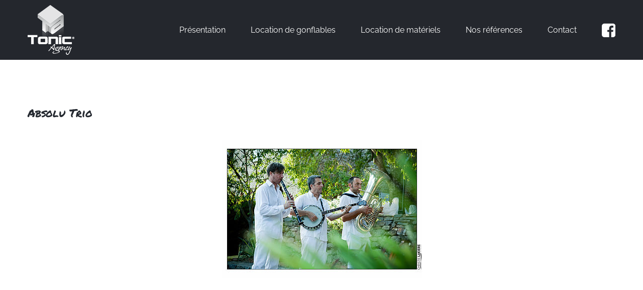

--- FILE ---
content_type: text/html; charset=UTF-8
request_url: https://www.tonicagency.fr/tonic_prod/absolu-trio/
body_size: 7632
content:
<!DOCTYPE html>
<html class="" lang="fr-FR" prefix="og: http://ogp.me/ns# fb: http://ogp.me/ns/fb# og: http://ogp.me/ns#">
<head>
	<meta http-equiv="X-UA-Compatible" content="IE=edge" />
	<meta http-equiv="Content-Type" content="text/html; charset=utf-8"/>
	<meta name="viewport" content="width=device-width, initial-scale=1" />
	<title>Absolu Trio - Tonic Agency</title>

<!-- This site is optimized with the Yoast SEO plugin v6.2 - https://yoa.st/1yg?utm_content=6.2 -->
<link rel="canonical" href="https://www.tonicagency.fr/tonic_prod/absolu-trio/" />
<meta property="og:locale" content="fr_FR" />
<meta property="og:type" content="article" />
<meta property="og:title" content="Absolu Trio - Tonic Agency" />
<meta property="og:description" content="Trio jazz" />
<meta property="og:url" content="https://www.tonicagency.fr/tonic_prod/absolu-trio/" />
<meta property="og:site_name" content="Tonic Agency" />
<meta property="og:image" content="https://www.tonicagency.fr/wp-content/uploads/2018/02/0140e3_18c608fbf3b94855b1691f683a363c87.jpg" />
<meta property="og:image:secure_url" content="https://www.tonicagency.fr/wp-content/uploads/2018/02/0140e3_18c608fbf3b94855b1691f683a363c87.jpg" />
<meta property="og:image:width" content="399" />
<meta property="og:image:height" content="276" />
<meta name="twitter:card" content="summary_large_image" />
<meta name="twitter:description" content="Trio jazz" />
<meta name="twitter:title" content="Absolu Trio - Tonic Agency" />
<meta name="twitter:image" content="https://www.tonicagency.fr/wp-content/uploads/2018/02/0140e3_18c608fbf3b94855b1691f683a363c87.jpg" />
<script type='application/ld+json'>{"@context":"http:\/\/schema.org","@type":"WebSite","@id":"#website","url":"https:\/\/www.tonicagency.fr\/","name":"Tonic Agency","potentialAction":{"@type":"SearchAction","target":"https:\/\/www.tonicagency.fr\/?s={search_term_string}","query-input":"required name=search_term_string"}}</script>
<!-- / Yoast SEO plugin. -->

<link rel='dns-prefetch' href='//s.w.org' />
<link rel="alternate" type="application/rss+xml" title="Tonic Agency &raquo; Flux" href="https://www.tonicagency.fr/feed/" />
<link rel="alternate" type="application/rss+xml" title="Tonic Agency &raquo; Flux des commentaires" href="https://www.tonicagency.fr/comments/feed/" />
		
		
		
		
				
		<meta property="og:title" content="Absolu Trio"/>
		<meta property="og:type" content="article"/>
		<meta property="og:url" content="https://www.tonicagency.fr/tonic_prod/absolu-trio/"/>
		<meta property="og:site_name" content="Tonic Agency"/>
		<meta property="og:description" content=""/>

									<meta property="og:image" content="https://www.tonicagency.fr/wp-content/uploads/2018/02/0140e3_18c608fbf3b94855b1691f683a363c87.jpg"/>
									<script type="text/javascript">
			window._wpemojiSettings = {"baseUrl":"https:\/\/s.w.org\/images\/core\/emoji\/11\/72x72\/","ext":".png","svgUrl":"https:\/\/s.w.org\/images\/core\/emoji\/11\/svg\/","svgExt":".svg","source":{"concatemoji":"https:\/\/www.tonicagency.fr\/wp-includes\/js\/wp-emoji-release.min.js?ver=4.9.28"}};
			!function(e,a,t){var n,r,o,i=a.createElement("canvas"),p=i.getContext&&i.getContext("2d");function s(e,t){var a=String.fromCharCode;p.clearRect(0,0,i.width,i.height),p.fillText(a.apply(this,e),0,0);e=i.toDataURL();return p.clearRect(0,0,i.width,i.height),p.fillText(a.apply(this,t),0,0),e===i.toDataURL()}function c(e){var t=a.createElement("script");t.src=e,t.defer=t.type="text/javascript",a.getElementsByTagName("head")[0].appendChild(t)}for(o=Array("flag","emoji"),t.supports={everything:!0,everythingExceptFlag:!0},r=0;r<o.length;r++)t.supports[o[r]]=function(e){if(!p||!p.fillText)return!1;switch(p.textBaseline="top",p.font="600 32px Arial",e){case"flag":return s([55356,56826,55356,56819],[55356,56826,8203,55356,56819])?!1:!s([55356,57332,56128,56423,56128,56418,56128,56421,56128,56430,56128,56423,56128,56447],[55356,57332,8203,56128,56423,8203,56128,56418,8203,56128,56421,8203,56128,56430,8203,56128,56423,8203,56128,56447]);case"emoji":return!s([55358,56760,9792,65039],[55358,56760,8203,9792,65039])}return!1}(o[r]),t.supports.everything=t.supports.everything&&t.supports[o[r]],"flag"!==o[r]&&(t.supports.everythingExceptFlag=t.supports.everythingExceptFlag&&t.supports[o[r]]);t.supports.everythingExceptFlag=t.supports.everythingExceptFlag&&!t.supports.flag,t.DOMReady=!1,t.readyCallback=function(){t.DOMReady=!0},t.supports.everything||(n=function(){t.readyCallback()},a.addEventListener?(a.addEventListener("DOMContentLoaded",n,!1),e.addEventListener("load",n,!1)):(e.attachEvent("onload",n),a.attachEvent("onreadystatechange",function(){"complete"===a.readyState&&t.readyCallback()})),(n=t.source||{}).concatemoji?c(n.concatemoji):n.wpemoji&&n.twemoji&&(c(n.twemoji),c(n.wpemoji)))}(window,document,window._wpemojiSettings);
		</script>
		<style type="text/css">
img.wp-smiley,
img.emoji {
	display: inline !important;
	border: none !important;
	box-shadow: none !important;
	height: 1em !important;
	width: 1em !important;
	margin: 0 .07em !important;
	vertical-align: -0.1em !important;
	background: none !important;
	padding: 0 !important;
}
</style>
<link rel='stylesheet' id='validate-engine-css-css'  href='https://www.tonicagency.fr/wp-content/plugins/wysija-newsletters/css/validationEngine.jquery.css?ver=2.8.1' type='text/css' media='all' />
<link rel='stylesheet' id='contact-form-7-css'  href='https://www.tonicagency.fr/wp-content/plugins/contact-form-7/includes/css/styles.css?ver=5.0' type='text/css' media='all' />
<link rel='stylesheet' id='avada-stylesheet-css'  href='https://www.tonicagency.fr/wp-content/themes/Avada/assets/css/style.min.css?ver=5.4.2' type='text/css' media='all' />
<link rel='stylesheet' id='chld_thm_cfg_child-css'  href='https://www.tonicagency.fr/wp-content/themes/tonic-agency/style.css?ver=1.0.1515757582' type='text/css' media='all' />
<!--[if lte IE 9]>
<link rel='stylesheet' id='avada-IE-fontawesome-css'  href='https://www.tonicagency.fr/wp-content/themes/Avada/includes/lib/assets/fonts/fontawesome/font-awesome.css?ver=5.4.2' type='text/css' media='all' />
<![endif]-->
<!--[if IE]>
<link rel='stylesheet' id='avada-IE-css'  href='https://www.tonicagency.fr/wp-content/themes/Avada/assets/css/ie.css?ver=5.4.2' type='text/css' media='all' />
<![endif]-->
<link rel='stylesheet' id='fusion-dynamic-css-css'  href='https://www.tonicagency.fr/wp-content/uploads/fusion-styles/fusion-1109.css?timestamp=1768961303&#038;ver=4.9.28' type='text/css' media='all' />
<script type='text/javascript' src='https://www.tonicagency.fr/wp-includes/js/jquery/jquery.js?ver=1.12.4'></script>
<script type='text/javascript' src='https://www.tonicagency.fr/wp-includes/js/jquery/jquery-migrate.min.js?ver=1.4.1'></script>
<script type='text/javascript' src='https://www.tonicagency.fr/wp-content/themes/tonic-agency/js/custom_script.js?ver=1'></script>
<script type='text/javascript' src='https://www.tonicagency.fr/wp-includes/js/jquery/jquery.query.js?ver=2.2.3'></script>
<script type='text/javascript'>
/* <![CDATA[ */
var ajaxizeParams = {"_wpnonce":"4f01323581","is_404":""};
/* ]]> */
</script>
<script type='text/javascript' src='https://www.tonicagency.fr/wp-content/plugins/ajaxize/ajaxize_this.js?ver=4.9.28'></script>
<link rel='https://api.w.org/' href='https://www.tonicagency.fr/wp-json/' />
<link rel="EditURI" type="application/rsd+xml" title="RSD" href="https://www.tonicagency.fr/xmlrpc.php?rsd" />
<link rel="wlwmanifest" type="application/wlwmanifest+xml" href="https://www.tonicagency.fr/wp-includes/wlwmanifest.xml" /> 
<meta name="generator" content="WordPress 4.9.28" />
<link rel='shortlink' href='https://www.tonicagency.fr/?p=1109' />
<link rel="alternate" type="application/json+oembed" href="https://www.tonicagency.fr/wp-json/oembed/1.0/embed?url=https%3A%2F%2Fwww.tonicagency.fr%2Ftonic_prod%2Fabsolu-trio%2F" />
<link rel="alternate" type="text/xml+oembed" href="https://www.tonicagency.fr/wp-json/oembed/1.0/embed?url=https%3A%2F%2Fwww.tonicagency.fr%2Ftonic_prod%2Fabsolu-trio%2F&#038;format=xml" />
		<style type="text/css">.recentcomments a{display:inline !important;padding:0 !important;margin:0 !important;}</style>
		<style type="text/css" media="screen"></style>		
<!-- BEGIN ExactMetrics v5.3.8 Global Site Tag - https://exactmetrics.com/ -->
<script async src="https://www.googletagmanager.com/gtag/js?id=UA-125606554-8"></script>
<script>
  window.dataLayer = window.dataLayer || [];
  function gtag(){dataLayer.push(arguments);}
  gtag('js', new Date());
  gtag('config', 'UA-125606554-8', {
	'allow_display_features': false
  });

  if (window.performance) {
    var timeSincePageLoad = Math.round(performance.now());
    gtag('event', 'timing_complete', {
      'name': 'load',
      'value': timeSincePageLoad,
      'event_category': 'JS Dependencies'
    });
  }
</script>
<!-- END ExactMetrics Global Site Tag -->

		
	<script type="text/javascript">
		var doc = document.documentElement;
		doc.setAttribute('data-useragent', navigator.userAgent);
	</script>

	</head>

<body class="tonic_prod-template-default single single-tonic_prod postid-1109 fusion-image-hovers fusion-body ltr fusion-sticky-header mobile-logo-pos-left layout-wide-mode fusion-top-header menu-text-align-left mobile-menu-design-modern fusion-show-pagination-text fusion-header-layout-v1 avada-responsive avada-footer-fx-none">
				<div id="wrapper" class="">
		<div id="home" style="position:relative;top:-1px;"></div>
		
			<header class="fusion-header-wrapper">
				<div class="fusion-header-v1 fusion-logo-left fusion-sticky-menu- fusion-sticky-logo- fusion-mobile-logo-  fusion-mobile-menu-design-modern">
					<div class="fusion-header-sticky-height"></div>
<div class="fusion-header">
	<div class="fusion-row">
				<div class="fusion-logo" data-margin-top="10px" data-margin-bottom="10px" data-margin-left="0px" data-margin-right="0px">
				<a class="fusion-logo-link"  href="https://www.tonicagency.fr/" >

						<!-- standard logo -->
			<img src="https://www.tonicagency.fr/wp-content/uploads/2018/01/logo-tonic-agency.png" srcset="https://www.tonicagency.fr/wp-content/uploads/2018/01/logo-tonic-agency.png 1x, https://www.tonicagency.fr/wp-content/uploads/2018/01/logo-tonic-agency-retina.png 2x" width="93" height="99" style="max-height:99px;height:auto;" alt="Tonic Agency Logo" retina_logo_url="https://www.tonicagency.fr/wp-content/uploads/2018/01/logo-tonic-agency-retina.png" class="fusion-standard-logo" />

			
					</a>
		</div>		<nav class="fusion-main-menu" aria-label="Main Menu"><ul role="menubar" id="menu-menu-principal" class="fusion-menu"><li role="menuitem"  id="menu-item-28"  class="menu-item menu-item-type-custom menu-item-object-custom menu-item-home menu-item-28"  ><a  href="https://www.tonicagency.fr/#main" class="fusion-bar-highlight"><span class="menu-text">Présentation</span></a></li><li role="menuitem"  id="menu-item-3202"  class="menu-item menu-item-type-custom menu-item-object-custom menu-item-3202"  ><a  href="https://www.chateauxgonflablesvaucluse.fr/catalogue/" class="fusion-bar-highlight"><span class="menu-text">Location de gonflables</span></a></li><li role="menuitem"  id="menu-item-3197"  class="menu-item menu-item-type-post_type menu-item-object-page menu-item-3197"  ><a  href="https://www.tonicagency.fr/tonic-rent-location-materiel-reception/" class="fusion-bar-highlight"><span class="menu-text">Location de matériels</span></a></li><li role="menuitem"  id="menu-item-76"  class="menu-item menu-item-type-post_type menu-item-object-page menu-item-76"  ><a  href="https://www.tonicagency.fr/references/" class="fusion-bar-highlight"><span class="menu-text">Nos références</span></a></li><li role="menuitem"  id="menu-item-77"  class="menu-item menu-item-type-post_type menu-item-object-page menu-item-77"  ><a  href="https://www.tonicagency.fr/contact-ardeche-montelimar/" class="fusion-bar-highlight"><span class="menu-text">Contact</span></a></li><li role="menuitem"  id="menu-item-153"  class="menu-item menu-item-type-custom menu-item-object-custom menu-item-153"  ><a  href="https://www.facebook.com/tonicagencyevenementielle/" class="fusion-icon-only-link fusion-flex-link fusion-bar-highlight"><span class="fusion-megamenu-icon"><i class="fa glyphicon fa-facebook-square"></i></span><span class="menu-text"><span class="menu-title">Facebook</span></span></a></li></ul></nav>		<div class="fusion-mobile-menu-icons">
							<a href="#" class="fusion-icon fusion-icon-bars" aria-label="Toggle mobile menu"></a>
		
		
		
			</div>


<nav class="fusion-mobile-nav-holder fusion-mobile-menu-text-align-left"></nav>

			</div>
</div>
				</div>
				<div class="fusion-clearfix"></div>
			</header>
					
		<div id="sliders-container">
					</div>
						
							
		
						<main id="main" role="main" class="clearfix " style="">
			<div class="fusion-row" style="">

<section id="content" style="width: 100%;">
		
					<article id="post-1109" class="post post-1109 tonic_prod type-tonic_prod status-publish has-post-thumbnail hentry categorie_prod-groupe-de-musique">
						
										
											<h2 class="entry-title fusion-post-title">Absolu Trio</h2>										<div class="post-content">
				<div class="fusion-fullwidth fullwidth-box nonhundred-percent-fullwidth non-hundred-percent-height-scrolling"  style='background-color: rgba(255,255,255,0);background-position: center center;background-repeat: no-repeat;padding-top:0px;padding-right:0px;padding-bottom:0px;padding-left:0px;'><div class="fusion-builder-row fusion-row "><div  class="fusion-layout-column fusion_builder_column fusion_builder_column_1_1  fusion-one-full fusion-column-first fusion-column-last 1_1"  style='margin-top:0px;margin-bottom:20px;'>
					<div class="fusion-column-wrapper" style="padding: 0px 0px 0px 0px;background-position:left top;background-repeat:no-repeat;-webkit-background-size:cover;-moz-background-size:cover;-o-background-size:cover;background-size:cover;"  data-bg-url="">
						<div class="fusion-image-carousel fusion-image-carousel-auto lightbox-enabled"><div class="fusion-carousel" data-autoplay="no" data-columns="1" data-itemmargin="0" data-itemwidth="180" data-touchscroll="no" data-imagesize="auto" data-scrollitems="1"><div class="fusion-carousel-positioner"><ul class="fusion-carousel-holder"><li class="fusion-carousel-item"><div class="fusion-carousel-item-wrapper"><div class="fusion-image-wrapper hover-type-none"><a data-rel="iLightbox[gallery_image_1]" data-caption="Mariage de Sophie et Nicolas" data-title="SN_" aria-label="SN_" href="https://www.tonicagency.fr/wp-content/uploads/2018/02/0140e3_18c608fbf3b94855b1691f683a363c87.jpg" target="_self"><img width="399" height="276" src="https://www.tonicagency.fr/wp-content/uploads/2018/02/0140e3_18c608fbf3b94855b1691f683a363c87.jpg" class="attachment-full size-full" alt="" srcset="https://www.tonicagency.fr/wp-content/uploads/2018/02/0140e3_18c608fbf3b94855b1691f683a363c87-200x138.jpg 200w, https://www.tonicagency.fr/wp-content/uploads/2018/02/0140e3_18c608fbf3b94855b1691f683a363c87-300x208.jpg 300w, https://www.tonicagency.fr/wp-content/uploads/2018/02/0140e3_18c608fbf3b94855b1691f683a363c87.jpg 399w" sizes="(max-width: 399px) 100vw, 399px" /></a></div></div></li></ul><div class="fusion-carousel-nav"><span class="fusion-nav-prev"></span><span class="fusion-nav-next"></span></div></div></div></div><div class="fusion-video fusion-youtube fusion-aligncenter" style="max-width:600px;max-height:360px; width:100%" data-autoplay="1"><div class="video-shortcode"><iframe title="YouTube video player" src="https://www.youtube.com/embed/ybD2CxMtfoI?wmode=transparent&autoplay=0" width="600" height="360" allowfullscreen></iframe></div></div><div class="fusion-soundcloud"><iframe scrolling="no" frameborder="no" width="100%" height="166" src="https://w.soundcloud.com/player/?url=https://soundcloud.com/jol-bontuyo/absolu-trio&amp;auto_play=false&amp;hide_related=true&amp;show_comments=true&amp;show_user=true&amp;show_reposts=false&amp;visual=false&amp;color=ff7700" title="soundcloud"></iframe></div><div class="fusion-clearfix"></div>

					</div>
				</div></div></div>
							</div>

												
	
			<span class="vcard rich-snippet-hidden">
			<span class="fn">
				<a href="https://www.tonicagency.fr/author/contactagence-mcom-com/" title="Articles par contact@agence-mcom.com" rel="author">contact@agence-mcom.com</a>			</span>
		</span>
	
			<span class="updated rich-snippet-hidden">
			2018-10-18T11:31:51+00:00		</span>
	
																								
																	</article>
		</section>
					
				</div>  <!-- fusion-row -->
			</main>  <!-- #main -->
			
			
			
										
				<div class="fusion-footer">
					
	
	<footer id="footer" class="fusion-footer-copyright-area fusion-footer-copyright-center">
		<div class="fusion-row">
			<div class="fusion-copyright-content">

				<div class="fusion-copyright-notice">
		<div>
			
<a href="https://www.tonicagency.fr/mentions-legales/">Mentions légales</a> - <a href="https://www.tonicagency.fr/cgv/">CGV </a>
	</div>
</div>

			</div> <!-- fusion-fusion-copyright-content -->
		</div> <!-- fusion-row -->
	</footer> <!-- #footer -->
				</div> <!-- fusion-footer -->
			
								</div> <!-- wrapper -->

								<a class="fusion-one-page-text-link fusion-page-load-link"></a>

						<script type="text/javascript">
				jQuery( document ).ready( function() {
					var ajaxurl = 'https://www.tonicagency.fr/wp-admin/admin-ajax.php';
					if ( 0 < jQuery( '.fusion-login-nonce' ).length ) {
						jQuery.get( ajaxurl, { 'action': 'fusion_login_nonce' }, function( response ) {
							jQuery( '.fusion-login-nonce' ).html( response );
						});
					}
				});
				</script>
				<script type='text/javascript'>
/* <![CDATA[ */
var wpcf7 = {"apiSettings":{"root":"https:\/\/www.tonicagency.fr\/wp-json\/contact-form-7\/v1","namespace":"contact-form-7\/v1"},"recaptcha":{"messages":{"empty":"Merci de confirmer que vous n\u2019\u00eates pas un robot."}}};
/* ]]> */
</script>
<script type='text/javascript' src='https://www.tonicagency.fr/wp-content/plugins/contact-form-7/includes/js/scripts.js?ver=5.0'></script>
<!--[if IE 9]>
<script type='text/javascript' src='https://www.tonicagency.fr/wp-content/themes/Avada/includes/lib/assets/min/js/general/fusion-ie9.js?ver=1'></script>
<![endif]-->
<script type='text/javascript' src='https://www.tonicagency.fr/wp-includes/js/comment-reply.min.js?ver=4.9.28'></script>
<script type='text/javascript' src='https://www.tonicagency.fr/wp-content/themes/Avada/includes/lib/assets/min/js/library/jquery.fitvids.js?ver=1.1'></script>
<script type='text/javascript'>
/* <![CDATA[ */
var fusionVideoGeneralVars = {"status_vimeo":"1","status_yt":"1"};
/* ]]> */
</script>
<script type='text/javascript' src='https://www.tonicagency.fr/wp-content/themes/Avada/includes/lib/assets/min/js/library/fusion-video-general.js?ver=1'></script>
<script type='text/javascript'>
/* <![CDATA[ */
var fusionLightboxVideoVars = {"lightbox_video_width":"1280","lightbox_video_height":"720"};
/* ]]> */
</script>
<script type='text/javascript' src='https://www.tonicagency.fr/wp-content/themes/Avada/includes/lib/assets/min/js/library/jquery.ilightbox.js?ver=2.2.3'></script>
<script type='text/javascript' src='https://www.tonicagency.fr/wp-content/themes/Avada/includes/lib/assets/min/js/library/jquery.mousewheel.js?ver=3.0.6'></script>
<script type='text/javascript'>
/* <![CDATA[ */
var fusionLightboxVars = {"status_lightbox":"1","lightbox_gallery":"","lightbox_skin":"dark","lightbox_title":"","lightbox_arrows":"1","lightbox_slideshow_speed":"5000","lightbox_autoplay":"","lightbox_opacity":"0.93","lightbox_desc":"","lightbox_social":"","lightbox_deeplinking":"","lightbox_path":"horizontal","lightbox_post_images":"1","lightbox_animation_speed":"Fast"};
/* ]]> */
</script>
<script type='text/javascript' src='https://www.tonicagency.fr/wp-content/themes/Avada/includes/lib/assets/min/js/general/fusion-lightbox.js?ver=1'></script>
<script type='text/javascript' src='https://www.tonicagency.fr/wp-content/themes/Avada/includes/lib/assets/min/js/library/imagesLoaded.js?ver=3.1.8'></script>
<script type='text/javascript' src='https://www.tonicagency.fr/wp-content/themes/Avada/includes/lib/assets/min/js/library/isotope.js?ver=3.0.4'></script>
<script type='text/javascript' src='https://www.tonicagency.fr/wp-content/themes/Avada/includes/lib/assets/min/js/library/packery.js?ver=2.0.0'></script>
<script type='text/javascript'>
/* <![CDATA[ */
var avadaPortfolioVars = {"lightbox_behavior":"all","infinite_finished_msg":"<em>All items displayed.<\/em>","infinite_blog_text":"<em>Loading the next set of posts...<\/em>","content_break_point":"800"};
/* ]]> */
</script>
<script type='text/javascript' src='https://www.tonicagency.fr/wp-content/plugins/fusion-core/js/min/avada-portfolio.js?ver=1'></script>
<script type='text/javascript' src='https://www.tonicagency.fr/wp-content/themes/Avada/includes/lib/assets/min/js/library/jquery.infinitescroll.js?ver=2.1'></script>
<script type='text/javascript' src='https://www.tonicagency.fr/wp-content/plugins/fusion-core/js/min/avada-faqs.js?ver=1'></script>
<script type='text/javascript' src='https://www.tonicagency.fr/wp-content/themes/Avada/includes/lib/assets/min/js/library/jquery.waypoints.js?ver=2.0.3'></script>
<script type='text/javascript' src='https://www.tonicagency.fr/wp-content/themes/Avada/includes/lib/assets/min/js/library/modernizr.js?ver=3.3.1'></script>
<script type='text/javascript' src='https://www.tonicagency.fr/wp-content/themes/Avada/includes/lib/assets/min/js/general/fusion-waypoints.js?ver=1'></script>
<script type='text/javascript' src='https://www.tonicagency.fr/wp-content/themes/Avada/includes/lib/assets/min/js/library/jquery.appear.js?ver=1'></script>
<script type='text/javascript' src='https://www.tonicagency.fr/wp-content/plugins/fusion-builder/assets/js/min/general/fusion-progress.js?ver=1'></script>
<script type='text/javascript' src='https://www.tonicagency.fr/wp-content/themes/Avada/includes/lib/assets/min/js/library/jquery.cycle.js?ver=3.0.3'></script>
<script type='text/javascript'>
/* <![CDATA[ */
var fusionTestimonialVars = {"testimonials_speed":"4000"};
/* ]]> */
</script>
<script type='text/javascript' src='https://www.tonicagency.fr/wp-content/plugins/fusion-builder/assets/js/min/general/fusion-testimonials.js?ver=1'></script>
<script type='text/javascript' src='https://www.tonicagency.fr/wp-content/plugins/fusion-builder/assets/js/min/general/fusion-title.js?ver=1'></script>
<script type='text/javascript'>
/* <![CDATA[ */
var fusionMapsVars = {"admin_ajax":"https:\/\/www.tonicagency.fr\/wp-admin\/admin-ajax.php"};
/* ]]> */
</script>
<script type='text/javascript' src='https://www.tonicagency.fr/wp-content/themes/Avada/includes/lib/assets/min/js/library/jquery.fusion_maps.js?ver=2.2.2'></script>
<script type='text/javascript' src='https://www.tonicagency.fr/wp-content/themes/Avada/includes/lib/assets/min/js/general/fusion-google-map.js?ver=1'></script>
<script type='text/javascript' src='https://www.tonicagency.fr/wp-content/themes/Avada/includes/lib/assets/min/js/library/cssua.js?ver=2.1.28'></script>
<script type='text/javascript'>
/* <![CDATA[ */
var fusionAnimationsVars = {"disable_mobile_animate_css":"0"};
/* ]]> */
</script>
<script type='text/javascript' src='https://www.tonicagency.fr/wp-content/plugins/fusion-builder/assets/js/min/general/fusion-animations.js?ver=1'></script>
<script type='text/javascript'>
/* <![CDATA[ */
var fusionEqualHeightVars = {"content_break_point":"800"};
/* ]]> */
</script>
<script type='text/javascript' src='https://www.tonicagency.fr/wp-content/themes/Avada/includes/lib/assets/min/js/general/fusion-equal-heights.js?ver=1'></script>
<script type='text/javascript' src='https://www.tonicagency.fr/wp-content/plugins/fusion-builder/assets/js/min/general/fusion-content-boxes.js?ver=1'></script>
<script type='text/javascript' src='https://www.tonicagency.fr/wp-content/themes/Avada/includes/lib/assets/min/js/library/bootstrap.transition.js?ver=3.3.6'></script>
<script type='text/javascript' src='https://www.tonicagency.fr/wp-content/themes/Avada/includes/lib/assets/min/js/library/bootstrap.tab.js?ver=3.1.1'></script>
<script type='text/javascript'>
/* <![CDATA[ */
var fusionTabVars = {"content_break_point":"800"};
/* ]]> */
</script>
<script type='text/javascript' src='https://www.tonicagency.fr/wp-content/plugins/fusion-builder/assets/js/min/general/fusion-tabs.js?ver=1'></script>
<script type='text/javascript' src='https://www.tonicagency.fr/wp-content/plugins/fusion-builder/assets/js/min/general/fusion-gallery.js?ver=1'></script>
<script type='text/javascript' src='https://www.tonicagency.fr/wp-content/themes/Avada/includes/lib/assets/min/js/library/jquery.fade.js?ver=1'></script>
<script type='text/javascript' src='https://www.tonicagency.fr/wp-content/themes/Avada/includes/lib/assets/min/js/library/jquery.requestAnimationFrame.js?ver=1'></script>
<script type='text/javascript' src='https://www.tonicagency.fr/wp-content/themes/Avada/includes/lib/assets/min/js/library/fusion-parallax.js?ver=1'></script>
<script type='text/javascript'>
/* <![CDATA[ */
var fusionVideoBgVars = {"status_vimeo":"1","status_yt":"1"};
/* ]]> */
</script>
<script type='text/javascript' src='https://www.tonicagency.fr/wp-content/themes/Avada/includes/lib/assets/min/js/library/fusion-video-bg.js?ver=1'></script>
<script type='text/javascript'>
/* <![CDATA[ */
var fusionContainerVars = {"content_break_point":"800","container_hundred_percent_height_mobile":"0","is_sticky_header_transparent":"0"};
/* ]]> */
</script>
<script type='text/javascript' src='https://www.tonicagency.fr/wp-content/plugins/fusion-builder/assets/js/min/general/fusion-container.js?ver=1'></script>
<script type='text/javascript' src='https://www.tonicagency.fr/wp-content/plugins/fusion-builder/assets/js/min/general/fusion-flip-boxes.js?ver=1'></script>
<script type='text/javascript' src='https://www.tonicagency.fr/wp-content/plugins/fusion-builder/assets/js/min/library/jquery.countTo.js?ver=1'></script>
<script type='text/javascript'>
/* <![CDATA[ */
var fusionCountersBox = {"counter_box_speed":"1000"};
/* ]]> */
</script>
<script type='text/javascript' src='https://www.tonicagency.fr/wp-content/plugins/fusion-builder/assets/js/min/general/fusion-counters-box.js?ver=1'></script>
<script type='text/javascript' src='https://www.tonicagency.fr/wp-content/plugins/fusion-builder/assets/js/min/general/fusion-events.js?ver=1'></script>
<script type='text/javascript' src='https://www.tonicagency.fr/wp-content/plugins/fusion-builder/assets/js/min/library/jquery.countdown.js?ver=1.0'></script>
<script type='text/javascript' src='https://www.tonicagency.fr/wp-content/plugins/fusion-builder/assets/js/min/general/fusion-countdown.js?ver=1'></script>
<script type='text/javascript' src='https://www.tonicagency.fr/wp-content/themes/Avada/includes/lib/assets/min/js/library/jquery.easyPieChart.js?ver=2.1.7'></script>
<script type='text/javascript' src='https://www.tonicagency.fr/wp-content/plugins/fusion-builder/assets/js/min/general/fusion-counters-circle.js?ver=1'></script>
<script type='text/javascript' src='https://www.tonicagency.fr/wp-content/themes/Avada/includes/lib/assets/min/js/library/bootstrap.collapse.js?ver=3.1.1'></script>
<script type='text/javascript' src='https://www.tonicagency.fr/wp-content/plugins/fusion-builder/assets/js/min/general/fusion-toggles.js?ver=1'></script>
<script type='text/javascript'>
/* <![CDATA[ */
var fusionBgImageVars = {"content_break_point":"800"};
/* ]]> */
</script>
<script type='text/javascript' src='https://www.tonicagency.fr/wp-content/plugins/fusion-builder/assets/js/min/general/fusion-column-bg-image.js?ver=1'></script>
<script type='text/javascript' src='https://www.tonicagency.fr/wp-content/plugins/fusion-builder/assets/js/min/general/fusion-column.js?ver=1'></script>
<script type='text/javascript' src='https://www.tonicagency.fr/wp-content/themes/Avada/includes/lib/assets/min/js/library/bootstrap.modal.js?ver=3.1.1'></script>
<script type='text/javascript' src='https://www.tonicagency.fr/wp-content/plugins/fusion-builder/assets/js/min/general/fusion-modal.js?ver=1'></script>
<script type='text/javascript' src='https://www.tonicagency.fr/wp-content/themes/Avada/includes/lib/assets/min/js/library/Froogaloop.js?ver=1'></script>
<script type='text/javascript'>
/* <![CDATA[ */
var fusionVideoVars = {"status_vimeo":"1"};
/* ]]> */
</script>
<script type='text/javascript' src='https://www.tonicagency.fr/wp-content/plugins/fusion-builder/assets/js/min/general/fusion-video.js?ver=1'></script>
<script type='text/javascript' src='https://www.tonicagency.fr/wp-content/themes/Avada/includes/lib/assets/min/js/library/jquery.hoverintent.js?ver=1'></script>
<script type='text/javascript' src='https://www.tonicagency.fr/wp-content/themes/Avada/assets/min/js/general/avada-vertical-menu-widget.js?ver=1'></script>
<script type='text/javascript' src='https://www.tonicagency.fr/wp-content/themes/Avada/includes/lib/assets/min/js/library/bootstrap.tooltip.js?ver=3.3.5'></script>
<script type='text/javascript' src='https://www.tonicagency.fr/wp-content/themes/Avada/includes/lib/assets/min/js/library/bootstrap.popover.js?ver=3.3.5'></script>
<script type='text/javascript' src='https://www.tonicagency.fr/wp-content/themes/Avada/includes/lib/assets/min/js/library/jquery.carouFredSel.js?ver=6.2.1'></script>
<script type='text/javascript' src='https://www.tonicagency.fr/wp-content/themes/Avada/includes/lib/assets/min/js/library/jquery.easing.js?ver=1.3'></script>
<script type='text/javascript' src='https://www.tonicagency.fr/wp-content/themes/Avada/includes/lib/assets/min/js/library/jquery.flexslider.js?ver=2.2.2'></script>
<script type='text/javascript' src='https://www.tonicagency.fr/wp-content/themes/Avada/includes/lib/assets/min/js/library/jquery.hoverflow.js?ver=1'></script>
<script type='text/javascript' src='https://www.tonicagency.fr/wp-content/themes/Avada/includes/lib/assets/min/js/library/jquery.placeholder.js?ver=2.0.7'></script>
<script type='text/javascript' src='https://www.tonicagency.fr/wp-content/themes/Avada/includes/lib/assets/min/js/library/jquery.touchSwipe.js?ver=1.6.6'></script>
<script type='text/javascript' src='https://www.tonicagency.fr/wp-content/themes/Avada/includes/lib/assets/min/js/general/fusion-alert.js?ver=1'></script>
<script type='text/javascript'>
/* <![CDATA[ */
var fusionCarouselVars = {"related_posts_speed":"2500","carousel_speed":"2500"};
/* ]]> */
</script>
<script type='text/javascript' src='https://www.tonicagency.fr/wp-content/themes/Avada/includes/lib/assets/min/js/general/fusion-carousel.js?ver=1'></script>
<script type='text/javascript'>
/* <![CDATA[ */
var fusionFlexSliderVars = {"status_vimeo":"1","page_smoothHeight":"false","slideshow_autoplay":"1","slideshow_speed":"7000","pagination_video_slide":"","status_yt":"1","flex_smoothHeight":"true"};
/* ]]> */
</script>
<script type='text/javascript' src='https://www.tonicagency.fr/wp-content/themes/Avada/includes/lib/assets/min/js/general/fusion-flexslider.js?ver=1'></script>
<script type='text/javascript' src='https://www.tonicagency.fr/wp-content/themes/Avada/includes/lib/assets/min/js/general/fusion-popover.js?ver=1'></script>
<script type='text/javascript' src='https://www.tonicagency.fr/wp-content/themes/Avada/includes/lib/assets/min/js/general/fusion-tooltip.js?ver=1'></script>
<script type='text/javascript' src='https://www.tonicagency.fr/wp-content/themes/Avada/includes/lib/assets/min/js/general/fusion-sharing-box.js?ver=1'></script>
<script type='text/javascript'>
/* <![CDATA[ */
var fusionBlogVars = {"infinite_blog_text":"<em>Loading the next set of posts...<\/em>","infinite_finished_msg":"<em>All items displayed.<\/em>","slideshow_autoplay":"1","slideshow_speed":"7000","pagination_video_slide":"","status_yt":"1","lightbox_behavior":"all","blog_pagination_type":"Pagination","flex_smoothHeight":"true"};
/* ]]> */
</script>
<script type='text/javascript' src='https://www.tonicagency.fr/wp-content/themes/Avada/includes/lib/assets/min/js/general/fusion-blog.js?ver=1'></script>
<script type='text/javascript' src='https://www.tonicagency.fr/wp-content/themes/Avada/includes/lib/assets/min/js/general/fusion-button.js?ver=1'></script>
<script type='text/javascript' src='https://www.tonicagency.fr/wp-content/themes/Avada/includes/lib/assets/min/js/general/fusion-general-global.js?ver=1'></script>
<script type='text/javascript'>
/* <![CDATA[ */
var fusionIe1011Vars = {"form_bg_color":"#ffffff"};
/* ]]> */
</script>
<script type='text/javascript' src='https://www.tonicagency.fr/wp-content/themes/Avada/includes/lib/assets/min/js/general/fusion-ie1011.js?ver=1'></script>
<script type='text/javascript'>
/* <![CDATA[ */
var avadaHeaderVars = {"header_position":"top","header_layout":"v1","header_sticky":"1","header_sticky_type2_layout":"menu_only","side_header_break_point":"920","header_sticky_mobile":"1","header_sticky_tablet":"1","mobile_menu_design":"modern","sticky_header_shrinkage":"0","nav_height":"119","nav_highlight_border":"1","logo_margin_top":"10px","logo_margin_bottom":"10px","layout_mode":"wide","header_padding_top":"0px","header_padding_bottom":"0px","offset_scroll":"full"};
/* ]]> */
</script>
<script type='text/javascript' src='https://www.tonicagency.fr/wp-content/themes/Avada/assets/min/js/general/avada-header.js?ver=5.4.2'></script>
<script type='text/javascript'>
/* <![CDATA[ */
var avadaMenuVars = {"header_position":"Top","logo_alignment":"Left","header_sticky":"1","side_header_break_point":"920","mobile_menu_design":"modern","dropdown_goto":"Go to...","mobile_nav_cart":"Shopping Cart","submenu_slideout":"1"};
/* ]]> */
</script>
<script type='text/javascript' src='https://www.tonicagency.fr/wp-content/themes/Avada/assets/min/js/general/avada-menu.js?ver=5.4.2'></script>
<script type='text/javascript'>
/* <![CDATA[ */
var fusionScrollToAnchorVars = {"content_break_point":"800","container_hundred_percent_height_mobile":"0"};
/* ]]> */
</script>
<script type='text/javascript' src='https://www.tonicagency.fr/wp-content/themes/Avada/includes/lib/assets/min/js/general/fusion-scroll-to-anchor.js?ver=1'></script>
<script type='text/javascript'>
/* <![CDATA[ */
var fusionTypographyVars = {"site_width":"1170px","typography_responsive":"1","typography_sensitivity":"0.6","typography_factor":"1.5"};
/* ]]> */
</script>
<script type='text/javascript' src='https://www.tonicagency.fr/wp-content/themes/Avada/includes/lib/assets/min/js/general/fusion-responsive-typography.js?ver=1'></script>
<script type='text/javascript' src='https://www.tonicagency.fr/wp-content/themes/Avada/assets/min/js/library/bootstrap.scrollspy.js?ver=3.3.2'></script>
<script type='text/javascript'>
/* <![CDATA[ */
var avadaCommentVars = {"title_style_type":"none","title_margin_top":"0px","title_margin_bottom":"30px"};
/* ]]> */
</script>
<script type='text/javascript' src='https://www.tonicagency.fr/wp-content/themes/Avada/assets/min/js/general/avada-comments.js?ver=5.4.2'></script>
<script type='text/javascript' src='https://www.tonicagency.fr/wp-content/themes/Avada/assets/min/js/general/avada-general-footer.js?ver=5.4.2'></script>
<script type='text/javascript' src='https://www.tonicagency.fr/wp-content/themes/Avada/assets/min/js/general/avada-quantity.js?ver=5.4.2'></script>
<script type='text/javascript' src='https://www.tonicagency.fr/wp-content/themes/Avada/assets/min/js/general/avada-scrollspy.js?ver=5.4.2'></script>
<script type='text/javascript' src='https://www.tonicagency.fr/wp-content/themes/Avada/assets/min/js/general/avada-select.js?ver=5.4.2'></script>
<script type='text/javascript'>
/* <![CDATA[ */
var avadaSidebarsVars = {"header_position":"top","header_layout":"v1","header_sticky":"1","header_sticky_type2_layout":"menu_only","side_header_break_point":"920","header_sticky_tablet":"1","sticky_header_shrinkage":"0","nav_height":"119","content_break_point":"800"};
/* ]]> */
</script>
<script type='text/javascript' src='https://www.tonicagency.fr/wp-content/themes/Avada/assets/min/js/general/avada-sidebars.js?ver=5.4.2'></script>
<script type='text/javascript' src='https://www.tonicagency.fr/wp-content/themes/Avada/assets/min/js/library/jquery.sticky-kit.js?ver=5.4.2'></script>
<script type='text/javascript' src='https://www.tonicagency.fr/wp-content/themes/Avada/assets/min/js/general/avada-tabs-widget.js?ver=5.4.2'></script>
<script type='text/javascript'>
/* <![CDATA[ */
var toTopscreenReaderText = {"label":"Go to Top"};
/* ]]> */
</script>
<script type='text/javascript' src='https://www.tonicagency.fr/wp-content/themes/Avada/assets/min/js/library/jquery.toTop.js?ver=1.2'></script>
<script type='text/javascript'>
/* <![CDATA[ */
var avadaToTopVars = {"status_totop_mobile":"1"};
/* ]]> */
</script>
<script type='text/javascript' src='https://www.tonicagency.fr/wp-content/themes/Avada/assets/min/js/general/avada-to-top.js?ver=5.4.2'></script>
<script type='text/javascript' src='https://www.tonicagency.fr/wp-content/themes/Avada/assets/min/js/general/avada-drop-down.js?ver=5.4.2'></script>
<script type='text/javascript' src='https://www.tonicagency.fr/wp-content/themes/Avada/assets/min/js/general/avada-contact-form-7.js?ver=5.4.2'></script>
<script type='text/javascript' src='https://www.tonicagency.fr/wp-content/themes/Avada/assets/min/js/library/jquery.elasticslider.js?ver=5.4.2'></script>
<script type='text/javascript'>
/* <![CDATA[ */
var avadaElasticSliderVars = {"tfes_autoplay":"1","tfes_animation":"sides","tfes_interval":"3000","tfes_speed":"800","tfes_width":"150"};
/* ]]> */
</script>
<script type='text/javascript' src='https://www.tonicagency.fr/wp-content/themes/Avada/assets/min/js/general/avada-elastic-slider.js?ver=5.4.2'></script>
<script type='text/javascript'>
/* <![CDATA[ */
var avadaFusionSliderVars = {"side_header_break_point":"920","slider_position":"below","header_transparency":"0","header_position":"Top","content_break_point":"800","status_vimeo":"1"};
/* ]]> */
</script>
<script type='text/javascript' src='https://www.tonicagency.fr/wp-content/plugins/fusion-core/js/min/avada-fusion-slider.js?ver=1'></script>
<script type='text/javascript' src='https://www.tonicagency.fr/wp-includes/js/wp-embed.min.js?ver=4.9.28'></script>
	</body>
</html>


--- FILE ---
content_type: text/css
request_url: https://www.tonicagency.fr/wp-content/themes/tonic-agency/style.css?ver=1.0.1515757582
body_size: 570
content:
/*
Theme Name: Tonic Agency
Template: Avada
Author: Antoine Pernaud
Author URI: http://www.antoinepernaud.com
Description: Based on Avada
Version: 1.0.1515757582
Updated: 2018-01-12 12:46:22

*/

.white-text .fusion-text, .white-text .fusion-title > * {
	color:#fff !important;
}

small{
	font-family: Raleway, Arial, Helvetica, sans-serif;
	font-size: 66.666%;
}

.fusion-header-has-flyout-menu .fusion-flyout-menu .fusion-menu li {
	padding: 0 !important;
}

#tonicair-products {
  overflow: visible;
}

#tonicair-products .fusion-portfolio-content-wrapper{
  overflow: visible;
  border:none !important;
}

#tonicair-products .fusion-image-wrapper{
	-webkit-backface-visibility: hidden;
	-moz-backface-visibility: hidden;
	-ms-backface-visibility: hidden;
	-o-backface-visibility: hidden;
	backface-visibility: hidden;
	-webkit-transform: perspective(1000px) rotateY(0deg);
	-moz-transform: perspective(1000px) rotateY(0deg);
	-ms-transform: perspective(1000px) rotateY(0deg);
	-o-transform: perspective(1000px) rotateY(0deg);
	transform: perspective(1000px) rotateY( 0deg );
	transition: transform 0.3s;
	transform-style: preserve-3d;	
	perspective: 1000px;
}

#tonicair-products .fusion-portfolio-post:hover .fusion-image-wrapper {
	transform: perspective(1000px) rotateY( 180deg );
}

#tonicair-products .fusion-portfolio-content{
	position: absolute;
	background-color: white !important;
	height: calc(100% - 20px);
	width: calc(100% - 20px);
	top:10px;
	left:10px;
	-webkit-backface-visibility: hidden;
	-moz-backface-visibility: hidden;
	-ms-backface-visibility: hidden;
	-o-backface-visibility: hidden;
	backface-visibility: hidden;
	-webkit-transform: perspective(1000px) rotateY(180deg);
	-moz-transform: perspective(1000px) rotateY(180deg);
	-ms-transform: perspective(1000px) rotateY(180deg);
	-o-transform: perspective(1000px) rotateY(180deg);
	transform: perspective(1000px) rotateY( 180deg );
	transition: transform 0.3s;
	transform-style: preserve-3d;	
}

#tonicair-products .fusion-portfolio-post:hover .fusion-portfolio-content {
	-webkit-transform: perspective(1000px) rotateY(0deg);
	-moz-transform: perspective(1000px) rotateY(0deg);
	-ms-transform: perspective(1000px) rotateY(0deg);
	-o-transform: perspective(1000px) rotateY(0deg);
	transform: perspective(1000px) rotateY( 0deg );
	transform: perspective(1000px) rotateY( 0deg ) ;
}

#tonicair-products .product-link{
	position: absolute;
	height: calc(100% - 20px);
	width: calc(100% - 20px);
	top:10px;
	left:10px;
	z-index: 2;
}

--- FILE ---
content_type: application/javascript
request_url: https://www.tonicagency.fr/wp-content/themes/tonic-agency/js/custom_script.js?ver=1
body_size: 154
content:
jQuery( document ).ready(function() {

	console.log( "ready!" );

	jQuery('#tonicair-products .fusion-portfolio-post').each(function(){
		var $link = jQuery(this).find('.fusion-image-wrapper a').attr('href');
		jQuery(this).find('.fusion-portfolio-content-wrapper').prepend('<a class="product-link" href="' + $link + '"></a>');
	});

	jQuery(window).load(function() {
		console.log( "loaded!" );
	});

});







